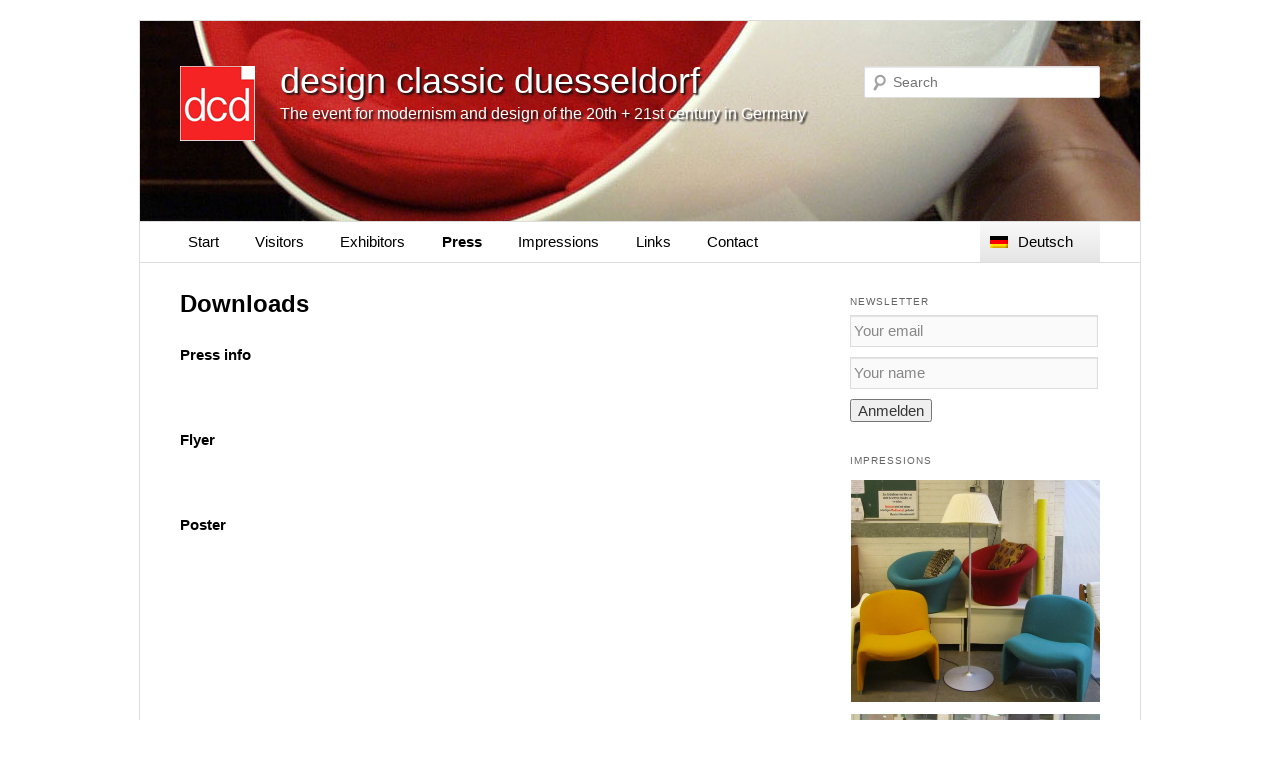

--- FILE ---
content_type: text/html; charset=UTF-8
request_url: https://www.designclassic.de/en/duesseldorf/downloads/
body_size: 7394
content:
<!DOCTYPE html><html
lang="en-US" xmlns:og="http://ogp.me/ns#" xmlns:fb="http://www.facebook.com/2008/fbml"><head><meta
charset="UTF-8" /><meta
name="viewport" content="width=1000" /><title>Downloads | Design Classic Duesseldorf</title><link
rel="profile" href="http://gmpg.org/xfn/11" /><link
rel="stylesheet" href="https://www.designclassic.de/wp-content/themes/designboerse/style.css" /><link
rel="pingback" href="https://www.designclassic.de/xmlrpc.php" /><link
rel="shortcut icon" href="https://www.designclassic.de/wp-content/themes/designboerse/images/favicon_dcd.ico" /> <!--[if lt IE 9]><script src="//html5shiv.googlecode.com/svn/trunk/html5.js"></script><![endif]--><meta
name='robots' content='max-image-preview:large' /> <script type="text/javascript">window._wpemojiSettings = {"baseUrl":"https:\/\/s.w.org\/images\/core\/emoji\/14.0.0\/72x72\/","ext":".png","svgUrl":"https:\/\/s.w.org\/images\/core\/emoji\/14.0.0\/svg\/","svgExt":".svg","source":{"concatemoji":"https:\/\/www.designclassic.de\/wp-includes\/js\/wp-emoji-release.min.js?ver=6.3.7"}};
/*! This file is auto-generated */
!function(i,n){var o,s,e;function c(e){try{var t={supportTests:e,timestamp:(new Date).valueOf()};sessionStorage.setItem(o,JSON.stringify(t))}catch(e){}}function p(e,t,n){e.clearRect(0,0,e.canvas.width,e.canvas.height),e.fillText(t,0,0);var t=new Uint32Array(e.getImageData(0,0,e.canvas.width,e.canvas.height).data),r=(e.clearRect(0,0,e.canvas.width,e.canvas.height),e.fillText(n,0,0),new Uint32Array(e.getImageData(0,0,e.canvas.width,e.canvas.height).data));return t.every(function(e,t){return e===r[t]})}function u(e,t,n){switch(t){case"flag":return n(e,"\ud83c\udff3\ufe0f\u200d\u26a7\ufe0f","\ud83c\udff3\ufe0f\u200b\u26a7\ufe0f")?!1:!n(e,"\ud83c\uddfa\ud83c\uddf3","\ud83c\uddfa\u200b\ud83c\uddf3")&&!n(e,"\ud83c\udff4\udb40\udc67\udb40\udc62\udb40\udc65\udb40\udc6e\udb40\udc67\udb40\udc7f","\ud83c\udff4\u200b\udb40\udc67\u200b\udb40\udc62\u200b\udb40\udc65\u200b\udb40\udc6e\u200b\udb40\udc67\u200b\udb40\udc7f");case"emoji":return!n(e,"\ud83e\udef1\ud83c\udffb\u200d\ud83e\udef2\ud83c\udfff","\ud83e\udef1\ud83c\udffb\u200b\ud83e\udef2\ud83c\udfff")}return!1}function f(e,t,n){var r="undefined"!=typeof WorkerGlobalScope&&self instanceof WorkerGlobalScope?new OffscreenCanvas(300,150):i.createElement("canvas"),a=r.getContext("2d",{willReadFrequently:!0}),o=(a.textBaseline="top",a.font="600 32px Arial",{});return e.forEach(function(e){o[e]=t(a,e,n)}),o}function t(e){var t=i.createElement("script");t.src=e,t.defer=!0,i.head.appendChild(t)}"undefined"!=typeof Promise&&(o="wpEmojiSettingsSupports",s=["flag","emoji"],n.supports={everything:!0,everythingExceptFlag:!0},e=new Promise(function(e){i.addEventListener("DOMContentLoaded",e,{once:!0})}),new Promise(function(t){var n=function(){try{var e=JSON.parse(sessionStorage.getItem(o));if("object"==typeof e&&"number"==typeof e.timestamp&&(new Date).valueOf()<e.timestamp+604800&&"object"==typeof e.supportTests)return e.supportTests}catch(e){}return null}();if(!n){if("undefined"!=typeof Worker&&"undefined"!=typeof OffscreenCanvas&&"undefined"!=typeof URL&&URL.createObjectURL&&"undefined"!=typeof Blob)try{var e="postMessage("+f.toString()+"("+[JSON.stringify(s),u.toString(),p.toString()].join(",")+"));",r=new Blob([e],{type:"text/javascript"}),a=new Worker(URL.createObjectURL(r),{name:"wpTestEmojiSupports"});return void(a.onmessage=function(e){c(n=e.data),a.terminate(),t(n)})}catch(e){}c(n=f(s,u,p))}t(n)}).then(function(e){for(var t in e)n.supports[t]=e[t],n.supports.everything=n.supports.everything&&n.supports[t],"flag"!==t&&(n.supports.everythingExceptFlag=n.supports.everythingExceptFlag&&n.supports[t]);n.supports.everythingExceptFlag=n.supports.everythingExceptFlag&&!n.supports.flag,n.DOMReady=!1,n.readyCallback=function(){n.DOMReady=!0}}).then(function(){return e}).then(function(){var e;n.supports.everything||(n.readyCallback(),(e=n.source||{}).concatemoji?t(e.concatemoji):e.wpemoji&&e.twemoji&&(t(e.twemoji),t(e.wpemoji)))}))}((window,document),window._wpemojiSettings);</script> <style type="text/css">img.wp-smiley,
img.emoji {
	display: inline !important;
	border: none !important;
	box-shadow: none !important;
	height: 1em !important;
	width: 1em !important;
	margin: 0 0.07em !important;
	vertical-align: -0.1em !important;
	background: none !important;
	padding: 0 !important;
}</style><link
rel='stylesheet' id='wp-block-library-css' href='https://www.designclassic.de/wp-includes/css/dist/block-library/style.min.css?ver=6.3.7' type='text/css' media='all' /><style id='classic-theme-styles-inline-css' type='text/css'>/*! This file is auto-generated */
.wp-block-button__link{color:#fff;background-color:#32373c;border-radius:9999px;box-shadow:none;text-decoration:none;padding:calc(.667em + 2px) calc(1.333em + 2px);font-size:1.125em}.wp-block-file__button{background:#32373c;color:#fff;text-decoration:none}</style><style id='global-styles-inline-css' type='text/css'>body{--wp--preset--color--black: #000000;--wp--preset--color--cyan-bluish-gray: #abb8c3;--wp--preset--color--white: #ffffff;--wp--preset--color--pale-pink: #f78da7;--wp--preset--color--vivid-red: #cf2e2e;--wp--preset--color--luminous-vivid-orange: #ff6900;--wp--preset--color--luminous-vivid-amber: #fcb900;--wp--preset--color--light-green-cyan: #7bdcb5;--wp--preset--color--vivid-green-cyan: #00d084;--wp--preset--color--pale-cyan-blue: #8ed1fc;--wp--preset--color--vivid-cyan-blue: #0693e3;--wp--preset--color--vivid-purple: #9b51e0;--wp--preset--gradient--vivid-cyan-blue-to-vivid-purple: linear-gradient(135deg,rgba(6,147,227,1) 0%,rgb(155,81,224) 100%);--wp--preset--gradient--light-green-cyan-to-vivid-green-cyan: linear-gradient(135deg,rgb(122,220,180) 0%,rgb(0,208,130) 100%);--wp--preset--gradient--luminous-vivid-amber-to-luminous-vivid-orange: linear-gradient(135deg,rgba(252,185,0,1) 0%,rgba(255,105,0,1) 100%);--wp--preset--gradient--luminous-vivid-orange-to-vivid-red: linear-gradient(135deg,rgba(255,105,0,1) 0%,rgb(207,46,46) 100%);--wp--preset--gradient--very-light-gray-to-cyan-bluish-gray: linear-gradient(135deg,rgb(238,238,238) 0%,rgb(169,184,195) 100%);--wp--preset--gradient--cool-to-warm-spectrum: linear-gradient(135deg,rgb(74,234,220) 0%,rgb(151,120,209) 20%,rgb(207,42,186) 40%,rgb(238,44,130) 60%,rgb(251,105,98) 80%,rgb(254,248,76) 100%);--wp--preset--gradient--blush-light-purple: linear-gradient(135deg,rgb(255,206,236) 0%,rgb(152,150,240) 100%);--wp--preset--gradient--blush-bordeaux: linear-gradient(135deg,rgb(254,205,165) 0%,rgb(254,45,45) 50%,rgb(107,0,62) 100%);--wp--preset--gradient--luminous-dusk: linear-gradient(135deg,rgb(255,203,112) 0%,rgb(199,81,192) 50%,rgb(65,88,208) 100%);--wp--preset--gradient--pale-ocean: linear-gradient(135deg,rgb(255,245,203) 0%,rgb(182,227,212) 50%,rgb(51,167,181) 100%);--wp--preset--gradient--electric-grass: linear-gradient(135deg,rgb(202,248,128) 0%,rgb(113,206,126) 100%);--wp--preset--gradient--midnight: linear-gradient(135deg,rgb(2,3,129) 0%,rgb(40,116,252) 100%);--wp--preset--font-size--small: 13px;--wp--preset--font-size--medium: 20px;--wp--preset--font-size--large: 36px;--wp--preset--font-size--x-large: 42px;--wp--preset--spacing--20: 0.44rem;--wp--preset--spacing--30: 0.67rem;--wp--preset--spacing--40: 1rem;--wp--preset--spacing--50: 1.5rem;--wp--preset--spacing--60: 2.25rem;--wp--preset--spacing--70: 3.38rem;--wp--preset--spacing--80: 5.06rem;--wp--preset--shadow--natural: 6px 6px 9px rgba(0, 0, 0, 0.2);--wp--preset--shadow--deep: 12px 12px 50px rgba(0, 0, 0, 0.4);--wp--preset--shadow--sharp: 6px 6px 0px rgba(0, 0, 0, 0.2);--wp--preset--shadow--outlined: 6px 6px 0px -3px rgba(255, 255, 255, 1), 6px 6px rgba(0, 0, 0, 1);--wp--preset--shadow--crisp: 6px 6px 0px rgba(0, 0, 0, 1);}:where(.is-layout-flex){gap: 0.5em;}:where(.is-layout-grid){gap: 0.5em;}body .is-layout-flow > .alignleft{float: left;margin-inline-start: 0;margin-inline-end: 2em;}body .is-layout-flow > .alignright{float: right;margin-inline-start: 2em;margin-inline-end: 0;}body .is-layout-flow > .aligncenter{margin-left: auto !important;margin-right: auto !important;}body .is-layout-constrained > .alignleft{float: left;margin-inline-start: 0;margin-inline-end: 2em;}body .is-layout-constrained > .alignright{float: right;margin-inline-start: 2em;margin-inline-end: 0;}body .is-layout-constrained > .aligncenter{margin-left: auto !important;margin-right: auto !important;}body .is-layout-constrained > :where(:not(.alignleft):not(.alignright):not(.alignfull)){max-width: var(--wp--style--global--content-size);margin-left: auto !important;margin-right: auto !important;}body .is-layout-constrained > .alignwide{max-width: var(--wp--style--global--wide-size);}body .is-layout-flex{display: flex;}body .is-layout-flex{flex-wrap: wrap;align-items: center;}body .is-layout-flex > *{margin: 0;}body .is-layout-grid{display: grid;}body .is-layout-grid > *{margin: 0;}:where(.wp-block-columns.is-layout-flex){gap: 2em;}:where(.wp-block-columns.is-layout-grid){gap: 2em;}:where(.wp-block-post-template.is-layout-flex){gap: 1.25em;}:where(.wp-block-post-template.is-layout-grid){gap: 1.25em;}.has-black-color{color: var(--wp--preset--color--black) !important;}.has-cyan-bluish-gray-color{color: var(--wp--preset--color--cyan-bluish-gray) !important;}.has-white-color{color: var(--wp--preset--color--white) !important;}.has-pale-pink-color{color: var(--wp--preset--color--pale-pink) !important;}.has-vivid-red-color{color: var(--wp--preset--color--vivid-red) !important;}.has-luminous-vivid-orange-color{color: var(--wp--preset--color--luminous-vivid-orange) !important;}.has-luminous-vivid-amber-color{color: var(--wp--preset--color--luminous-vivid-amber) !important;}.has-light-green-cyan-color{color: var(--wp--preset--color--light-green-cyan) !important;}.has-vivid-green-cyan-color{color: var(--wp--preset--color--vivid-green-cyan) !important;}.has-pale-cyan-blue-color{color: var(--wp--preset--color--pale-cyan-blue) !important;}.has-vivid-cyan-blue-color{color: var(--wp--preset--color--vivid-cyan-blue) !important;}.has-vivid-purple-color{color: var(--wp--preset--color--vivid-purple) !important;}.has-black-background-color{background-color: var(--wp--preset--color--black) !important;}.has-cyan-bluish-gray-background-color{background-color: var(--wp--preset--color--cyan-bluish-gray) !important;}.has-white-background-color{background-color: var(--wp--preset--color--white) !important;}.has-pale-pink-background-color{background-color: var(--wp--preset--color--pale-pink) !important;}.has-vivid-red-background-color{background-color: var(--wp--preset--color--vivid-red) !important;}.has-luminous-vivid-orange-background-color{background-color: var(--wp--preset--color--luminous-vivid-orange) !important;}.has-luminous-vivid-amber-background-color{background-color: var(--wp--preset--color--luminous-vivid-amber) !important;}.has-light-green-cyan-background-color{background-color: var(--wp--preset--color--light-green-cyan) !important;}.has-vivid-green-cyan-background-color{background-color: var(--wp--preset--color--vivid-green-cyan) !important;}.has-pale-cyan-blue-background-color{background-color: var(--wp--preset--color--pale-cyan-blue) !important;}.has-vivid-cyan-blue-background-color{background-color: var(--wp--preset--color--vivid-cyan-blue) !important;}.has-vivid-purple-background-color{background-color: var(--wp--preset--color--vivid-purple) !important;}.has-black-border-color{border-color: var(--wp--preset--color--black) !important;}.has-cyan-bluish-gray-border-color{border-color: var(--wp--preset--color--cyan-bluish-gray) !important;}.has-white-border-color{border-color: var(--wp--preset--color--white) !important;}.has-pale-pink-border-color{border-color: var(--wp--preset--color--pale-pink) !important;}.has-vivid-red-border-color{border-color: var(--wp--preset--color--vivid-red) !important;}.has-luminous-vivid-orange-border-color{border-color: var(--wp--preset--color--luminous-vivid-orange) !important;}.has-luminous-vivid-amber-border-color{border-color: var(--wp--preset--color--luminous-vivid-amber) !important;}.has-light-green-cyan-border-color{border-color: var(--wp--preset--color--light-green-cyan) !important;}.has-vivid-green-cyan-border-color{border-color: var(--wp--preset--color--vivid-green-cyan) !important;}.has-pale-cyan-blue-border-color{border-color: var(--wp--preset--color--pale-cyan-blue) !important;}.has-vivid-cyan-blue-border-color{border-color: var(--wp--preset--color--vivid-cyan-blue) !important;}.has-vivid-purple-border-color{border-color: var(--wp--preset--color--vivid-purple) !important;}.has-vivid-cyan-blue-to-vivid-purple-gradient-background{background: var(--wp--preset--gradient--vivid-cyan-blue-to-vivid-purple) !important;}.has-light-green-cyan-to-vivid-green-cyan-gradient-background{background: var(--wp--preset--gradient--light-green-cyan-to-vivid-green-cyan) !important;}.has-luminous-vivid-amber-to-luminous-vivid-orange-gradient-background{background: var(--wp--preset--gradient--luminous-vivid-amber-to-luminous-vivid-orange) !important;}.has-luminous-vivid-orange-to-vivid-red-gradient-background{background: var(--wp--preset--gradient--luminous-vivid-orange-to-vivid-red) !important;}.has-very-light-gray-to-cyan-bluish-gray-gradient-background{background: var(--wp--preset--gradient--very-light-gray-to-cyan-bluish-gray) !important;}.has-cool-to-warm-spectrum-gradient-background{background: var(--wp--preset--gradient--cool-to-warm-spectrum) !important;}.has-blush-light-purple-gradient-background{background: var(--wp--preset--gradient--blush-light-purple) !important;}.has-blush-bordeaux-gradient-background{background: var(--wp--preset--gradient--blush-bordeaux) !important;}.has-luminous-dusk-gradient-background{background: var(--wp--preset--gradient--luminous-dusk) !important;}.has-pale-ocean-gradient-background{background: var(--wp--preset--gradient--pale-ocean) !important;}.has-electric-grass-gradient-background{background: var(--wp--preset--gradient--electric-grass) !important;}.has-midnight-gradient-background{background: var(--wp--preset--gradient--midnight) !important;}.has-small-font-size{font-size: var(--wp--preset--font-size--small) !important;}.has-medium-font-size{font-size: var(--wp--preset--font-size--medium) !important;}.has-large-font-size{font-size: var(--wp--preset--font-size--large) !important;}.has-x-large-font-size{font-size: var(--wp--preset--font-size--x-large) !important;}
.wp-block-navigation a:where(:not(.wp-element-button)){color: inherit;}
:where(.wp-block-post-template.is-layout-flex){gap: 1.25em;}:where(.wp-block-post-template.is-layout-grid){gap: 1.25em;}
:where(.wp-block-columns.is-layout-flex){gap: 2em;}:where(.wp-block-columns.is-layout-grid){gap: 2em;}
.wp-block-pullquote{font-size: 1.5em;line-height: 1.6;}</style><link
rel='stylesheet' id='tablepress-default-css' href='https://www.designclassic.de/wp-content/plugins/tablepress/css/build/default.css?ver=2.2.1' type='text/css' media='all' /><link
rel='stylesheet' id='ngg_trigger_buttons-css' href='https://www.designclassic.de/wp-content/plugins/nextgen-gallery/products/photocrati_nextgen/modules/nextgen_gallery_display/static/trigger_buttons.css?ver=3.41' type='text/css' media='all' /><link
rel='stylesheet' id='simplelightbox-0-css' href='https://www.designclassic.de/wp-content/plugins/nextgen-gallery/products/photocrati_nextgen/modules/lightbox/static/simplelightbox/simple-lightbox.css?ver=3.41' type='text/css' media='all' /><link
rel='stylesheet' id='fontawesome_v4_shim_style-css' href='https://www.designclassic.de/wp-content/plugins/nextgen-gallery/products/photocrati_nextgen/modules/nextgen_gallery_display/static/fontawesome/css/v4-shims.min.css?ver=6.3.7' type='text/css' media='all' /><link
rel='stylesheet' id='fontawesome-css' href='https://www.designclassic.de/wp-content/plugins/nextgen-gallery/products/photocrati_nextgen/modules/nextgen_gallery_display/static/fontawesome/css/all.min.css?ver=6.3.7' type='text/css' media='all' /><link
rel='stylesheet' id='nextgen_basic_thumbnails_style-css' href='https://www.designclassic.de/wp-content/plugins/nextgen-gallery/products/photocrati_nextgen/modules/nextgen_basic_gallery/static/thumbnails/nextgen_basic_thumbnails.css?ver=3.41' type='text/css' media='all' /><link
rel='stylesheet' id='nextgen_pagination_style-css' href='https://www.designclassic.de/wp-content/plugins/nextgen-gallery/products/photocrati_nextgen/modules/nextgen_pagination/static/style.css?ver=3.41' type='text/css' media='all' /><link
rel='stylesheet' id='nextgen_widgets_style-css' href='https://www.designclassic.de/wp-content/plugins/nextgen-gallery/products/photocrati_nextgen/modules/widget/static/widgets.css?ver=3.41' type='text/css' media='all' /> <script type='text/javascript' src='https://www.designclassic.de/wp-includes/js/jquery/jquery.min.js?ver=3.7.0' id='jquery-core-js'></script> <script type='text/javascript' src='https://www.designclassic.de/wp-includes/js/jquery/jquery-migrate.min.js?ver=3.4.1' id='jquery-migrate-js'></script> <script type='text/javascript' id='photocrati_ajax-js-extra'>/*  */
var photocrati_ajax = {"url":"https:\/\/www.designclassic.de\/index.php?photocrati_ajax=1","wp_home_url":"https:\/\/www.designclassic.de\/en","wp_site_url":"https:\/\/www.designclassic.de","wp_root_url":"https:\/\/www.designclassic.de","wp_plugins_url":"https:\/\/www.designclassic.de\/wp-content\/plugins","wp_content_url":"https:\/\/www.designclassic.de\/wp-content","wp_includes_url":"https:\/\/www.designclassic.de\/wp-includes\/","ngg_param_slug":"nggallery"};
/*  */</script> <script type='text/javascript' src='https://www.designclassic.de/wp-content/plugins/nextgen-gallery/products/photocrati_nextgen/modules/ajax/static/ajax.min.js?ver=3.41' id='photocrati_ajax-js'></script> <script type='text/javascript' src='https://www.designclassic.de/wp-content/plugins/nextgen-gallery/products/photocrati_nextgen/modules/nextgen_basic_gallery/static/thumbnails/nextgen_basic_thumbnails.js?ver=3.41' id='photocrati-nextgen_basic_thumbnails-js'></script> <script type='text/javascript' src='https://www.designclassic.de/wp-content/plugins/nextgen-gallery/products/photocrati_nextgen/modules/nextgen_gallery_display/static/fontawesome/js/v4-shims.min.js?ver=5.3.1' id='fontawesome_v4_shim-js'></script> <script type='text/javascript' defer data-auto-replace-svg="false" data-keep-original-source="false" data-search-pseudo-elements src='https://www.designclassic.de/wp-content/plugins/nextgen-gallery/products/photocrati_nextgen/modules/nextgen_gallery_display/static/fontawesome/js/all.min.js?ver=5.3.1' id='fontawesome-js'></script> <script type='text/javascript' src='https://www.designclassic.de/wp-content/plugins/nextgen-gallery/products/photocrati_nextgen/modules/nextgen_basic_gallery/static/thumbnails/ajax_pagination.js?ver=3.41' id='nextgen-basic-thumbnails-ajax-pagination-js'></script> <link
rel="https://api.w.org/" href="https://www.designclassic.de/en/wp-json/" /><link
rel="alternate" type="application/json" href="https://www.designclassic.de/en/wp-json/wp/v2/pages/227" /><link
rel="canonical" href="https://www.designclassic.de/en/duesseldorf/downloads/" /><link
rel="alternate" type="application/json+oembed" href="https://www.designclassic.de/en/wp-json/oembed/1.0/embed?url=https%3A%2F%2Fwww.designclassic.de%2Fen%2Fduesseldorf%2Fdownloads%2F" /><link
rel="alternate" type="text/xml+oembed" href="https://www.designclassic.de/en/wp-json/oembed/1.0/embed?url=https%3A%2F%2Fwww.designclassic.de%2Fen%2Fduesseldorf%2Fdownloads%2F&#038;format=xml" /> <script type="text/javascript">window._se_plugin_version = '8.1.9';</script> <style type="text/css">.qtranxs_flag_de {background-image: url(https://www.designclassic.de/wp-content/plugins/qtranslate-xt/flags/de.png); background-repeat: no-repeat;}
.qtranxs_flag_en {background-image: url(https://www.designclassic.de/wp-content/plugins/qtranslate-xt/flags/gb.png); background-repeat: no-repeat;}</style><link
hreflang="de" href="https://www.designclassic.de/de/duesseldorf/downloads/" rel="alternate" /><link
hreflang="en" href="https://www.designclassic.de/en/duesseldorf/downloads/" rel="alternate" /><link
hreflang="x-default" href="https://www.designclassic.de/duesseldorf/downloads/" rel="alternate" /><meta
name="generator" content="qTranslate-XT 3.5.3" /></head><body
class="page-template-default page page-id-227 page-child parent-pageid-14 single-author singular"><div
id="fb-root"></div> <script>(function(d, s, id) {
  var js, fjs = d.getElementsByTagName(s)[0];
  if (d.getElementById(id)) return;
  js = d.createElement(s); js.id = id;
  js.src = "//connect.facebook.net/de_DE/sdk.js#xfbml=1&version=v2.5";
  fjs.parentNode.insertBefore(js, fjs);
}(document, 'script', 'facebook-jssdk'));</script> <div
id="page" class="hfeed"> <header
id="branding" role="banner"> <hgroup
class="dbd"><h1 id="site-title"><span><a
href="https://www.designclassic.de/en/" title="Design Classic">Design Classic Duesseldorf</a></span></h1><h2 id="site-description">The event for modernism and design of the 20th + 21st century in Germany</h2> </hgroup> <img
src="https://www.designclassic.de/wp-content/themes/designboerse/images/headers/redsittingshere.jpg" width="1000" height="200" alt="" /><form
method="get" id="searchform" action="https://www.designclassic.de/en/duesseldorf/suche/"> <label
for="q" class="assistive-text">Search</label> <input
type="text" class="field" name="q" id="q" placeholder="Search" /> <input
type="submit" class="submit" id="searchsubmit" value="Search" /></form> <nav
id="access" role="navigation"><h3 class="assistive-text">Main menu</h3><div
class="menu-menu-dbd-container"><ul
id="menu-menu-dbd" class="menu"><li
id="menu-item-260" class="menu-item menu-item-type-post_type menu-item-object-page menu-item-home current-page-ancestor current-page-parent menu-item-260"><a
href="https://www.designclassic.de/en/">Start</a></li><li
id="menu-item-129" class="menu-item menu-item-type-post_type menu-item-object-page menu-item-has-children menu-item-129"><a
href="https://www.designclassic.de/en/duesseldorf/besucher/">Visitors</a><ul
class="sub-menu"><li
id="menu-item-216" class="menu-item menu-item-type-post_type menu-item-object-page menu-item-216"><a
href="https://www.designclassic.de/en/duesseldorf/anfahrt-wohnen/">Directions &#038; Accommodation</a></li><li
id="menu-item-217" class="menu-item menu-item-type-post_type menu-item-object-page menu-item-217"><a
href="https://www.designclassic.de/en/duesseldorf/ausstellerliste/">List of exhibitors</a></li><li
id="menu-item-218" class="menu-item menu-item-type-post_type menu-item-object-page menu-item-218"><a
href="https://www.designclassic.de/en/duesseldorf/hallenplan/">Floor map/gates</a></li></ul></li><li
id="menu-item-130" class="menu-item menu-item-type-post_type menu-item-object-page menu-item-has-children menu-item-130"><a
href="https://www.designclassic.de/en/duesseldorf/aussteller/">Exhibitors</a><ul
class="sub-menu"><li
id="menu-item-215" class="menu-item menu-item-type-post_type menu-item-object-page menu-item-215"><a
href="https://www.designclassic.de/en/duesseldorf/anfahrt-wohnen/">Directions &#038; Accommodation</a></li><li
id="menu-item-219" class="menu-item menu-item-type-post_type menu-item-object-page menu-item-219"><a
href="https://www.designclassic.de/en/duesseldorf/ausstellerliste/">List of exhibitors</a></li><li
id="menu-item-220" class="menu-item menu-item-type-post_type menu-item-object-page menu-item-220"><a
href="https://www.designclassic.de/en/duesseldorf/hallenplan/">Floor map/gates</a></li><li
id="menu-item-1207" class="menu-item menu-item-type-post_type menu-item-object-page menu-item-1207"><a
href="https://www.designclassic.de/en/duesseldorf/teilnehmerinformation/">Information for participants</a></li></ul></li><li
id="menu-item-131" class="menu-item menu-item-type-post_type menu-item-object-page current-menu-ancestor current-menu-parent current_page_parent current_page_ancestor menu-item-has-children menu-item-131"><a
href="https://www.designclassic.de/en/duesseldorf/presse/">Press</a><ul
class="sub-menu"><li
id="menu-item-241" class="menu-item menu-item-type-post_type menu-item-object-page current-menu-item page_item page-item-227 current_page_item menu-item-241"><a
href="https://www.designclassic.de/en/duesseldorf/downloads/" aria-current="page">Downloads</a></li><li
id="menu-item-1363" class="menu-item menu-item-type-post_type menu-item-object-page menu-item-1363"><a
href="https://www.designclassic.de/en/duesseldorf/pressebilder/">Press pictures</a></li></ul></li><li
id="menu-item-132" class="menu-item menu-item-type-post_type menu-item-object-page menu-item-132"><a
href="https://www.designclassic.de/en/duesseldorf/impressionen/">Impressions</a></li><li
id="menu-item-332" class="menu-item menu-item-type-post_type menu-item-object-page menu-item-332"><a
href="https://www.designclassic.de/en/duesseldorf/links/">Links</a></li><li
id="menu-item-333" class="menu-item menu-item-type-post_type menu-item-object-page menu-item-333"><a
href="https://www.designclassic.de/en/duesseldorf/kontakt/">Contact</a></li></ul></div><ul
class="language-chooser language-chooser-both qtranxs_language_chooser" id="qtranslate-chooser"><li><a
href="https://www.designclassic.de/de/duesseldorf/downloads/" class="qtranxs_flag_de qtranxs_flag_and_text" title="Deutsch (de)"><span>Deutsch</span></a></li><li
class="active"><a
href="https://www.designclassic.de/en/duesseldorf/downloads/" class="qtranxs_flag_en qtranxs_flag_and_text" title="English (en)"><span>English</span></a></li></ul><div
class="qtranxs_widget_end"></div> </nav> </header><div
id="main" class="clearfix"><div
id="primary"><div
id="content" role="main"> <article
id="post-227" class="post-227 page type-page status-publish hentry"> <header
class="entry-header"><h1 class="entry-title">Downloads</h1> </header><div
class="entry-content"><h2>Press info</h2><p>&nbsp;</p><h2>Flyer</h2><p>&nbsp;</p><h2>Poster</h2><p>&nbsp;</p></div> <footer
class="entry-meta"> </footer> </article></div></div><div
id="secondary" class="widget-area" role="complementary"> <aside
id="mailpress-3" class="widget widget_mailpress clearfix"><h3 class="widget-title">Newsletter</h3><div
class="MailPress" id="_MP_mailpress-3"><div
class="mp-container"><div
class="mp-message"></div><div
class="mp-loading"><img
src="https://www.designclassic.de/wp-content/plugins/mailpress/mp-includes/images/loading.gif" alt="Loading..." title="Loading..." />Loading...</div><div
class="mp-formdiv"><form
class="mp-form" method="post"> <input
type="hidden" name="action" 	value="mp_subscribe" /> <input
type="hidden" name="id" 		value="_MP_mailpress-3" /> <input
type="text"   name="_MP_email" class="MailPressFormEmail" size="25" onfocus="if( this.value=='Your email' ) this.value='';" onblur="if( this.value=='' ) this.value='Your email';" value="Your email" /><br
/> <input
type="text"   name="_MP_name"  class="MailPressFormName"  size="25" onfocus="if( this.value=='Your name' ) this.value='';" onblur="if( this.value=='' ) this.value='Your name' ;" value="Your name" /><br
/> <span
style="display:none;">five + two = <input
type="text" name="_MP_captcha" size="2" value="" /></span> <input
type="submit" name="MailPress_submit" class="MailPressFormSubmit mp_submit" value="Anmelden" /></form></div></div></div></aside><aside
id="ngg-images-4" class="widget ngg_images clearfix"><h3 class="widget-title">Impressions</h3><div
class="ngg-widget entry-content"> <a
href="https://www.designclassic.de/wp-content/gallery/dcd-2012/300069_384512848297073_1755619020_n.jpg"
title=" "
data-image-id='166'
class="ngg-simplelightbox" rel="95b5e25fe3796b53599fefa6a7eea2a1"           ><img
title="300069_384512848297073_1755619020_n"
alt="300069_384512848297073_1755619020_n"
src="https://www.designclassic.de/wp-content/gallery/dcd-2012/300069_384512848297073_1755619020_n.jpg"
width="250"
height="75"
/></a> <a
href="https://www.designclassic.de/wp-content/gallery/dcd-2014/74.jpg"
title=" "
data-image-id='394'
class="ngg-simplelightbox" rel="95b5e25fe3796b53599fefa6a7eea2a1"           ><img
title="74"
alt="74"
src="https://www.designclassic.de/wp-content/gallery/dcd-2014/74.jpg"
width="250"
height="75"
/></a> <a
href="https://www.designclassic.de/wp-content/gallery/dcd-2016/b_8.jpg"
title=" "
data-image-id='670'
class="ngg-simplelightbox" rel="95b5e25fe3796b53599fefa6a7eea2a1"           ><img
title="b_8"
alt="b_8"
src="https://www.designclassic.de/wp-content/gallery/dcd-2016/b_8.jpg"
width="250"
height="75"
/></a></div> </aside></div></div> <footer
id="colophon" role="contentinfo"> <nav
id="footer-nav" class="clearfix"> <span
class="left">© 1999-2026 ute mirbach agentur</span><ul><li><a
href="https://www.designclassic.de/en/duesseldorf/kontakt/">Contact</a></li><li><a
href="https://www.designclassic.de/en/duesseldorf/impressum/">Impressum</a></li><li
class="last"><a
href="https://www.designclassic.de/en/duesseldorf/datenschutzerkaerung-nach-der-dsgvo/">Datenschutzerklärung</a></li></ul> </nav> </footer></div><script type='text/javascript' id='ngg_common-js-extra'>
/* <![CDATA[ */

var galleries = {};
galleries.gallery_95b5e25fe3796b53599fefa6a7eea2a1 = {"id":null,"ids":null,"source":"galleries","src":"","container_ids":[],"gallery_ids":[],"album_ids":[],"tag_ids":[],"display_type":"photocrati-nextgen_basic_thumbnails","display":"","exclusions":[],"order_by":"sortorder","order_direction":"ASC","entity_ids":["166","394","670"],"tagcloud":false,"returns":"included","slug":"widget-ngg-images-4","sortorder":[],"display_settings":{"override_thumbnail_settings":"0","thumbnail_width":"100","thumbnail_height":"75","thumbnail_crop":"1","images_per_page":3,"number_of_columns":"0","ajax_pagination":"1","show_all_in_lightbox":false,"use_imagebrowser_effect":false,"show_piclens_link":"0","piclens_link_text":"[Show PicLens]","show_slideshow_link":false,"slideshow_link_text":"[Show as slideshow]","template":"\/home\/nln9x4ke3krh\/public_html\/www.designclassic.de\/wp-content\/plugins\/nextgen-gallery\/products\/photocrati_nextgen\/modules\/widget\/templates\/display_gallery.php","use_lightbox_effect":true,"display_no_images_error":1,"disable_pagination":true,"thumbnail_quality":"100","thumbnail_watermark":0,"ngg_triggers_display":"never","_errors":[],"display_view":"default","maximum_entity_count":3,"image_type":"full","show_thumbnail_link":false,"image_width":250,"image_height":75,"widget_setting_title":"Impressions","widget_setting_before_widget":"<aside id=\"ngg-images-4\" class=\"widget ngg_images clearfix\">","widget_setting_before_title":"<h3 class=\"widget-title\">","widget_setting_after_widget":"<\/aside>","widget_setting_after_title":"<\/h3>","widget_setting_width":250,"widget_setting_height":75,"widget_setting_show_setting":"original","widget_setting_widget_id":"ngg-images-4"},"excluded_container_ids":[],"maximum_entity_count":500,"__defaults_set":true,"_errors":[],"ID":"95b5e25fe3796b53599fefa6a7eea2a1"};
galleries.gallery_95b5e25fe3796b53599fefa6a7eea2a1.wordpress_page_root = "https:\/\/www.designclassic.de\/en\/duesseldorf\/downloads\/";
var nextgen_lightbox_settings = {"static_path":"https:\/\/www.designclassic.de\/wp-content\/plugins\/nextgen-gallery\/products\/photocrati_nextgen\/modules\/lightbox\/static\/{placeholder}","context":"nextgen_images"};
/* ]]> */
</script>
<script type='text/javascript' src='https://www.designclassic.de/wp-content/plugins/nextgen-gallery/products/photocrati_nextgen/modules/nextgen_gallery_display/static/common.js?ver=3.41' id='ngg_common-js'></script>
<script id="ngg_common-js-after" type="text/javascript">
var nggLastTimeoutVal = 1000;

			var nggRetryFailedImage = function(img) {
				setTimeout(function(){
					img.src = img.src;
				}, nggLastTimeoutVal);
			
				nggLastTimeoutVal += 500;
			}
</script>
<script type='text/javascript' src='https://www.designclassic.de/wp-content/plugins/nextgen-gallery/products/photocrati_nextgen/modules/lightbox/static/lightbox_context.js?ver=3.41' id='ngg_lightbox_context-js'></script>
<script type='text/javascript' src='https://www.designclassic.de/wp-content/plugins/nextgen-gallery/products/photocrati_nextgen/modules/lightbox/static/simplelightbox/simple-lightbox.js?ver=3.41' id='simplelightbox-0-js'></script>
<script type='text/javascript' src='https://www.designclassic.de/wp-content/plugins/nextgen-gallery/products/photocrati_nextgen/modules/lightbox/static/simplelightbox/nextgen_simple_lightbox_init.js?ver=3.41' id='simplelightbox-1-js'></script>
<script src="//www.designclassic.de/wp-content/plugins/nextgen-gallery/products/photocrati_nextgen/modules/lightbox/static/shutter/shutter.js"></script>
</body>
</html>